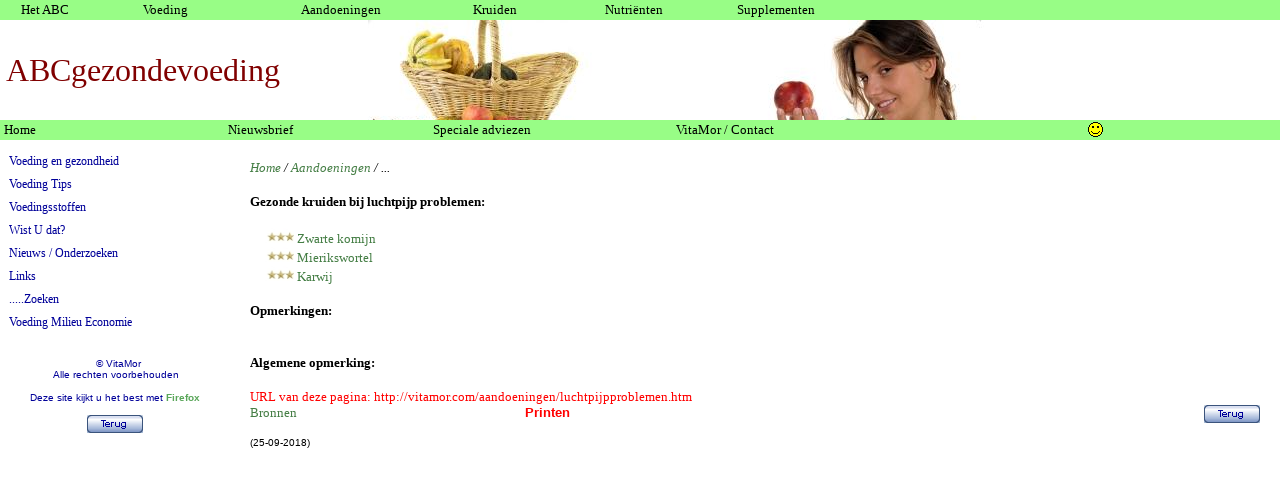

--- FILE ---
content_type: text/html
request_url: http://vitamor.com/ouder_worden_en_jong_blijven1.htm
body_size: 896
content:
<html>

<head>

<meta http-equiv="Content-Type" content="text/html; charset=windows-1252">
<meta name="GENERATOR" content="Microsoft FrontPage 4.0">
<meta name="ProgId" content="FrontPage.Editor.Document">
<meta name="viewport" content="width=device-width, initial-scale=1.0">
<title>Ouder worden en jong blijven</title>
<style type="text/css" media="print">
* {font-size:10px!important;}
</style>

<base target="_self">
<LINK REL="SHORTCUT ICON" HREF="https://www.vitamor.com/favicon.ico">
<style type="text/css">
p {font-size: 70%}
</style>


</head>

<body bgcolor="#FFFFFF" background="jong1.jpg" >


  <p style="margin-top: 10; margin-bottom: 0" align="left">&nbsp;</p>



  <p style="margin-top: 10; margin-bottom: 0" align="left"><font face="Comic Sans MS" size="6" color="#800000">ABCgezondevoeding</font></p>



<blockquote>



</body>

</html>



--- FILE ---
content_type: text/html
request_url: http://vitamor.com/aandoeningen/luchtpijpproblemen.htm
body_size: 5054
content:
<html>

<head>
<meta name="viewport" content="width=device-width, initial-scale=1.0">


<meta http-equiv="Content-Type" content="text/html; charset=windows-1252">
<meta name="GENERATOR" content="Microsoft FrontPage 4.0">
<meta name="ProgId" content="FrontPage.Editor.Document">
<meta name="description" content="Luchtpijp problemen">
<meta name="keywords" content="gezondheid, voeding, aandoening, longen">
<title>Luchtpijpproblemen</title>
<style type="text/css" media="print">
* {font-size:10px!important;}
</style>

<STYLE TYPE="text/css">
<!--
A { text-decoration: none; }
A:link { color: #457E45; }
A:visited { color: #000099; }
-->
</STYLE>
<style> ... </style> <style>
body{
scrollbar-base-color: #457E45
}
</style>
<script>

// (C) 2000 www.CodeLifter.com
// http://www.codelifter.com
// Free for all users, but leave in this  header

function printWindow(){
   bV = parseInt(navigator.appVersion)
   if (bV >= 4) window.print()
}


</script>

<script>
if (screen.width < 768) { ;
}
else if (screen.width > 1300) {
    function frameMe(){
    //name of the frameset page (be sure to add path info)
    var frameset = "../page.htm";

    //name of the frame to load document into
    var frame = "Introductie";

    page = new String(self.document.location.pathname);
    if(window.name != frame){
      var contents = frameset + "?" + page + "&" + frame;
      top.location.replace(contents);
    } return;
  }
  frameMe();
}
else {
    function frameMe(){
    //name of the frameset page (be sure to add path info)
    var frameset = "../tablet/page.htm";

    //name of the frame to load document into
    var frame = "Introductie";

    page = new String(self.document.location.pathname);
    if(window.name != frame){
      var contents = frameset + "?" + page + "&" + frame;
      top.location.replace(contents);
    }
    return;
  }
  frameMe();
}
</script>
<script language="javascript" type="text/javascript">
    //
    //
        //
      }
    </script>

<base target="_self">

</head>

<body bgcolor="#FFFFFF">
<p style="word-spacing: 0; margin-top: 0; margin-bottom: 0"><font face="Verdana" size="2"><i><a href="https://vitamor.com" target="_top">Home</a>
/ <a href="../ABC5.htm">Aandoeningen</a> / ...</i></font></p>


<p style="word-spacing: 0; margin-top: 0; margin-bottom: 0">&nbsp;</p>


<p style="word-spacing: 0; margin-top: 0; margin-bottom: 0"><font face="Verdana" size="2"><b>Gezonde
kruiden bij luchtpijp problemen:</b></font></p>

<p style="word-spacing: 0; margin-top: 0; margin-bottom: 0">&nbsp;</p>

<p style="word-spacing: 0; margin-top: 0; margin-bottom: 0"><font face="Verdana" size="2"><img border="0" src="stars6.jpg" width="44" height="15">
 <a href="../kruiden/nigelle.htm">Zwarte komijn</a></font></p>

<p style="word-spacing: 0; margin-top: 0; margin-bottom: 0"><font face="Verdana" size="2"><img border="0" src="stars6.jpg" width="44" height="15">
 <a href="../voeding/mierikswortel.htm">Mierikswortel</a></font></p>

<p style="word-spacing: 0; margin-top: 0; margin-bottom: 0"><font face="Verdana" size="2"><img border="0" src="stars6.jpg" width="44" height="15">
 <a href="../voeding/karwij.htm">Karwij</a></font></p>

<p style="word-spacing: 0; margin-top: 0; margin-bottom: 0">&nbsp;</p>

<p style="word-spacing: 0; margin-top: 0; margin-bottom: 0"><font face="Verdana" size="2"><b>Opmerkingen:</b></font></p>

<p style="word-spacing: 0; margin-top: 0; margin-bottom: 0">&nbsp;</p>

<p style="word-spacing: 0; margin-top: 0; margin-bottom: 0">&nbsp;</p>

<p style="word-spacing: 0; margin-top: 0; margin-bottom: 0"><font face="Verdana" size="2"><b>Algemene
opmerking:&nbsp; </b></font></p>

<p style="word-spacing: 0; margin-top: 0; margin-bottom: 0">&nbsp;</p>

<p style="word-spacing: 0; margin-top: 0; margin-bottom: 0"><font face="Verdana" size="2"><p style="word-spacing: 0; margin-top: 0; margin-bottom: 0"><font face="Verdana" size="2" color="#FF0000">URL van deze pagina: 
<h id="demo"> 
 </font> 
<script>
document.getElementById("demo").innerHTML = 
" " + window.location.href;
</script><br>
<p style="word-spacing: 0; margin-top: 0; margin-bottom: 0"><font face="Verdana" size="2"><a href="../ABC.htm#bronnen">Bronnen</a></font><b><font face="Arial" size="2" color="#FF0000">&nbsp;&nbsp;&nbsp;&nbsp;&nbsp;&nbsp;&nbsp;&nbsp;&nbsp;&nbsp;&nbsp;&nbsp;&nbsp;&nbsp;&nbsp;&nbsp;&nbsp;&nbsp;&nbsp;&nbsp;&nbsp;&nbsp;&nbsp;&nbsp;&nbsp;&nbsp;&nbsp;&nbsp;&nbsp;&nbsp;&nbsp;&nbsp;&nbsp;&nbsp;&nbsp;&nbsp;&nbsp;&nbsp;&nbsp;&nbsp;&nbsp;&nbsp;&nbsp;&nbsp;&nbsp;&nbsp;&nbsp;&nbsp;&nbsp;&nbsp;&nbsp;&nbsp;&nbsp;&nbsp;&nbsp;&nbsp;
<a href="javascript:printWindow()"><font face="Arial" color="#FF0000" size="2">Printen</font></a>&nbsp;&nbsp;&nbsp;&nbsp;&nbsp;&nbsp;
<a href="javascript:history.back()"><img border="0" src="001_back.gif" align="right" width="56" height="18"></a></font></b></p>
<p style="word-spacing: 0; margin-top: 0; margin-bottom: 0">&nbsp;</p>
<p style="word-spacing: 0; margin-top: 0; margin-bottom: 0"><font face="Arial" size="1" color="#000000">(25-09-2018)</font></p>


</body>

</html>


--- FILE ---
content_type: application/javascript
request_url: http://vitamor.com/tablet/menu_items.js
body_size: 3908
content:
/* Tigra Menu items structure */
var MENU_ITEMS = [
	['Voeding en gezondheid', '../voeding_en_gezondheid1.htm', {'tw':'Introductie'},
		['Intro', '../voeding_en_gezondheid1.htm', {'tw':'Introductie'}],
		['Gezonde voeding', '../voedingsadvies.htm', {'tw':'Introductie'}],
		['Voedingspiramide', '../pyramid.htm', {'tw':'Introductie'},
			['Algemeen', '../pyramid.htm', {'tw':'Introductie'}],
			['Samenvatting', '../samenvattingvoedingsadvies.htm', {'tw':'Introductie'}]
		]
	],
	['Voeding Tips', '../Tips.htm', {'tw':'Introductie'},
		['Intro', '../Tips.htm', {'tw':'Introductie'}],
		['Inkoop', '../Tips.htm#inkoop', {'tw':'Introductie'}],
		['Bewaren', '../Tips.htm#bewaren', {'tw':'Introductie'},
			['Bewaartips', '../Bewaartips.htm', {'tw':'Introductie'}],
			['Wassen', '../wassen.htm', {'tw':'Introductie'}],
			['Invriezen', '../Invriezen.htm', {'tw':'Introductie'}]
		],
		['Bereiding', '../Tips.htm#bereiding', {'tw':'Introductie'},
			['Algemeen', '../Tips.htm#hygiene', {'tw':'Introductie'}],
			['Wassen', '../wassen.htm', {'tw':'Introductie'}],
			['Glycatie', '../glycatie.htm', {'tw':'Introductie'}],
			['Barbecue', '../Barbeque.htm', {'tw':'Introductie'}],
			['Frituren', '../Tips.htm#frituren', {'tw':'Introductie'}]
		],
		['Ontbijt', '../Tips.htm#ontbijt', {'tw':'Introductie'}],
		['Diëten', '../Tips.htm#omtbijt', {'tw':'Introductie'},
			['Mediterraan', '../mediterraandieet.htm', {'tw':'Introductie'}],
			['Koolhydraat arm', '../koolhydraat.htm', {'tw':'Introductie'}],
			['Weinig energie', '../dieetbijweinigenergie.htm', {'tw':'Introductie'}],
			['Orthomoleculair', '../orthodieet.htm', {'tw':'Introductie'}],
			['Kanker', '../dieetbijkanker.htm', {'tw':'Introductie'}],
			['Wisseldieet', '../wisseldieet.htm', {'tw':'Introductie'}],
                        ['Zevendagen', '../zevendagendieet.htm', {'tw':'Introductie'}],
			['Oerdieet', '../oerdieet.htm', {'tw':'Introductie'}]
		],
		['Diversen', null, null,
			['Nitraten/ nitrieten', '../Nitraten.htm', {'tw':'Introductie'}],
			['Acrylaminde', '../acrylamide.htm', {'tw':'Introductie'}],
			['Volkoren', '../volkoren.htm', {'tw':'Introductie'}],
			['Glycatie', '../glycatie.htm', {'tw':'Introductie'}],
			['Glycemische index', '../glycemischeindex.htm', {'tw':'Introductie'}],
			['Omega-3-6 balans', '../omega3-6balans.htm', {'tw':'Introductie'}],
                        ['Zuur-Base', '../Zuur-base.htm', {'tw':'Introductie'}],
			['Methylrijke voeding', '../methylrijk.htm', {'tw':'Introductie'}]
		]
	],
        ['Voedingsstoffen', '../voedingsstoffen.htm', {'tw':'Introductie'},
		['Koolhydraten', '../voedingsstoffen.htm', {'tw':'Introductie'}],
		['Eiwitten', '../voedingsstoffen.htm#Eiwitten', {'tw':'Introductie'}],
		['Vetten', '../voedingsstoffen.htm#Vetten', {'tw':'Introductie'},
			['Vetzuren', '../Vetzuren.htm', {'tw':'Introductie'}],
			['Vetzuurverwarming', '../Vetzuurverwarming.htm', {'tw':'Introductie'}],
			['Transvetten', '../Transvetten.htm', {'tw':'Introductie'}],
			['Cholesterol', '../cholesterol.htm', {'tw':'Introductie'}],
			['Plantensterolen', '../cholesterol.htm#plantensterolen', {'tw':'Introductie'}],
			['Olijfolie', '../voeding/olijfolie1.htm', {'tw':'Introductie'}]
		],
		['Vezels', '../voedingsstoffen.htm#vezels', {'tw':'Introductie'}],
		['Vitamines', '../voedingsstoffen.htm#Vitamines en mineralen', {'tw':'Introductie'}],
		['Antioxidanten', '../vrije radicalen.htm', {'tw':'Introductie'}],
                ['Bioactieve stoffen', '../bioactievestoffen.htm', {'tw':'Introductie'}]
	],
	['Wist U dat?', '../wetenswaardigheden.htm', {'tw':'Introductie'}],
	['Nieuws / Onderzoeken', '../nieuws.html', {'tw':'Introductie'}],
	['Links', '../links.htm', {'tw':'Introductie'}],
	['.....Zoeken', '../overzicht.htm', {'tw':'Introductie'}],
	['Voeding Milieu Economie', '../milieu.htm', {'tw':'Introductie'}]
];
